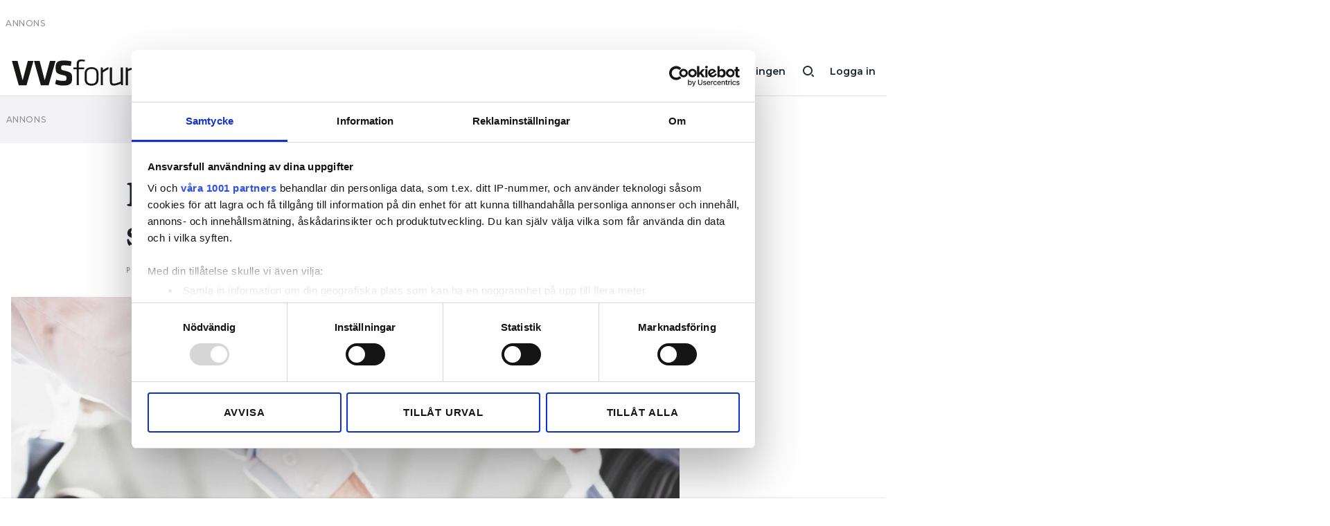

--- FILE ---
content_type: text/html; charset=UTF-8
request_url: https://www.vvsforum.se/2023/07/instalco-saljer-kylbolag-till-snabbvaxande-koncern/
body_size: 9713
content:
<!doctype html>
<html lang="sv-SE">
  <head>
  <meta charset="utf-8">
  <meta http-equiv="x-ua-compatible" content="ie=edge">
  <meta name="viewport" content="width=device-width, initial-scale=1, shrink-to-fit=no">
    <script data-cookieconsent="ignore">
      window.dataLayer = window.dataLayer || [];
      function gtag() {
          dataLayer.push(arguments);
      }
      gtag("consent", "default", {
          ad_personalization: "denied",
          ad_storage: "denied",
          ad_user_data: "denied",
          analytics_storage: "denied",
          functionality_storage: "denied",
          personalization_storage: "denied",
          security_storage: "granted",
          wait_for_update: 500,
      });
      gtag("set", "ads_data_redaction", true);
      gtag("set", "url_passthrough", false);
  </script>
  <script id="Cookiebot" src="https://consent.cookiebot.com/uc.js" data-cbid="fd4105db-f664-4029-b28d-68803debc1cb" data-framework="TCFv2.2" data-blockingmode="auto" type="text/javascript"></script>
    
	<!-- Google Tag Manager -->
	<script>(function(w,d,s,l,i){w[l]=w[l]||[];w[l].push({'gtm.start':
	new Date().getTime(),event:'gtm.js'});var f=d.getElementsByTagName(s)[0],
	j=d.createElement(s),dl=l!='dataLayer'?'&l='+l:'';j.async=true;j.src=
	'//www.googletagmanager.com/gtm.js?id='+i+dl;f.parentNode.insertBefore(j,f);
	})(window,document,'script','dataLayer','GTM-NHBQSMT');</script>
	<!-- End Google Tag Manager -->

<title>Instalco säljer kylbolag till snabbväxande koncern &#x2d; VVS&#x2d;Forum</title>

<!-- The SEO Framework by Sybre Waaijer -->
<meta name="robots" content="noarchive,max-snippet:-1,max-image-preview:standard,max-video-preview:-1" />
<meta name="description" content="Vi &auml;r vana vid att Instalco k&ouml;per firmor &ndash; men nu s&auml;ljer de ett bolag. &rdquo;En mer naturlig &auml;gare i detta l&auml;ge.&rdquo;&#8230;" />
<meta property="og:image" content="https://www.elinstallatoren.se/app/uploads/sites/2/2023/07/GettyImages-102284150-scaled.jpg" />
<meta property="og:image:width" content="2560" />
<meta property="og:image:height" content="1707" />
<meta property="og:locale" content="sv_SE" />
<meta property="og:type" content="article" />
<meta property="og:title" content="Instalco säljer kylbolag till snabbväxande koncern" />
<meta property="og:description" content="Vi är vana vid att Instalco köper firmor – men nu säljer de ett bolag. ”En mer naturlig ägare i detta läge.”" />
<meta property="og:url" content="https://www.vvsforum.se/2023/07/instalco-saljer-kylbolag-till-snabbvaxande-koncern/" />
<meta property="og:site_name" content="VVS-Forum" />
<meta property="og:updated_time" content="2023-07-03T12:41+00:00" />
<meta property="article:published_time" content="2023-07-03T12:19+00:00" />
<meta property="article:modified_time" content="2023-07-03T12:41+00:00" />
<meta name="twitter:card" content="summary_large_image" />
<meta name="twitter:title" content="Instalco säljer kylbolag till snabbväxande koncern" />
<meta name="twitter:description" content="Vi är vana vid att Instalco köper firmor – men nu säljer de ett bolag. ”En mer naturlig ägare i detta läge.”" />
<meta name="twitter:image" content="https://www.elinstallatoren.se/app/uploads/sites/2/2023/07/GettyImages-102284150-scaled.jpg" />
<meta name="twitter:image:width" content="2560" />
<meta name="twitter:image:height" content="1707" />
<link rel="canonical" href="https://www.vvsforum.se/2023/07/instalco-saljer-kylbolag-till-snabbvaxande-koncern/" />
<script type="application/ld+json">{"@context":"https://schema.org","@type":"BreadcrumbList","itemListElement":[{"@type":"ListItem","position":1,"item":{"@id":"https://www.vvsforum.se/","name":"VVS-Forum"}},{"@type":"ListItem","position":2,"item":{"@id":"https://www.vvsforum.se/kategori/naringsliv/","name":"N\u00e4ringsliv"}},{"@type":"ListItem","position":3,"item":{"@id":"https://www.vvsforum.se/2023/07/instalco-saljer-kylbolag-till-snabbvaxande-koncern/","name":"Instalco s\u00e4ljer kylbolag till snabbv\u00e4xande koncern"}}]}</script>
<!-- / The SEO Framework by Sybre Waaijer | 5.00ms meta | 0.53ms boot -->

<!-- Google News implementation -->
<script type="application/ld+json">{
	"@context": "https://schema.org",
	"@type": "NewsArticle",
	"headline": "Instalco säljer kylbolag till snabbväxande koncern",
	"image": ["https://www.elinstallatoren.se/app/uploads/sites/2/2023/07/GettyImages-102284150-scaled.jpg"],
	"datePublished": "2023-07-03T14:19:44+00:00",
	"dateModified": "2023-07-03T14:41:26+00:00"
}</script>
<!-- / Google News implementation -->

<link rel='dns-prefetch' href='//www.elinstallatoren.se' />
<link rel='dns-prefetch' href='//fonts.googleapis.com' />
<link rel='dns-prefetch' href='//use.typekit.net' />
<link rel='stylesheet' id='wp-block-library-css' href='https://www.vvsforum.se/wp/wp-includes/css/dist/block-library/style.min.css?ver=6.1.1' type='text/css' media='all' />
<link rel='stylesheet' id='classic-theme-styles-css' href='https://www.vvsforum.se/wp/wp-includes/css/classic-themes.min.css?ver=1' type='text/css' media='all' />
<style id='global-styles-inline-css' type='text/css'>
body{--wp--preset--color--black: #000000;--wp--preset--color--cyan-bluish-gray: #abb8c3;--wp--preset--color--white: #ffffff;--wp--preset--color--pale-pink: #f78da7;--wp--preset--color--vivid-red: #cf2e2e;--wp--preset--color--luminous-vivid-orange: #ff6900;--wp--preset--color--luminous-vivid-amber: #fcb900;--wp--preset--color--light-green-cyan: #7bdcb5;--wp--preset--color--vivid-green-cyan: #00d084;--wp--preset--color--pale-cyan-blue: #8ed1fc;--wp--preset--color--vivid-cyan-blue: #0693e3;--wp--preset--color--vivid-purple: #9b51e0;--wp--preset--gradient--vivid-cyan-blue-to-vivid-purple: linear-gradient(135deg,rgba(6,147,227,1) 0%,rgb(155,81,224) 100%);--wp--preset--gradient--light-green-cyan-to-vivid-green-cyan: linear-gradient(135deg,rgb(122,220,180) 0%,rgb(0,208,130) 100%);--wp--preset--gradient--luminous-vivid-amber-to-luminous-vivid-orange: linear-gradient(135deg,rgba(252,185,0,1) 0%,rgba(255,105,0,1) 100%);--wp--preset--gradient--luminous-vivid-orange-to-vivid-red: linear-gradient(135deg,rgba(255,105,0,1) 0%,rgb(207,46,46) 100%);--wp--preset--gradient--very-light-gray-to-cyan-bluish-gray: linear-gradient(135deg,rgb(238,238,238) 0%,rgb(169,184,195) 100%);--wp--preset--gradient--cool-to-warm-spectrum: linear-gradient(135deg,rgb(74,234,220) 0%,rgb(151,120,209) 20%,rgb(207,42,186) 40%,rgb(238,44,130) 60%,rgb(251,105,98) 80%,rgb(254,248,76) 100%);--wp--preset--gradient--blush-light-purple: linear-gradient(135deg,rgb(255,206,236) 0%,rgb(152,150,240) 100%);--wp--preset--gradient--blush-bordeaux: linear-gradient(135deg,rgb(254,205,165) 0%,rgb(254,45,45) 50%,rgb(107,0,62) 100%);--wp--preset--gradient--luminous-dusk: linear-gradient(135deg,rgb(255,203,112) 0%,rgb(199,81,192) 50%,rgb(65,88,208) 100%);--wp--preset--gradient--pale-ocean: linear-gradient(135deg,rgb(255,245,203) 0%,rgb(182,227,212) 50%,rgb(51,167,181) 100%);--wp--preset--gradient--electric-grass: linear-gradient(135deg,rgb(202,248,128) 0%,rgb(113,206,126) 100%);--wp--preset--gradient--midnight: linear-gradient(135deg,rgb(2,3,129) 0%,rgb(40,116,252) 100%);--wp--preset--duotone--dark-grayscale: url('#wp-duotone-dark-grayscale');--wp--preset--duotone--grayscale: url('#wp-duotone-grayscale');--wp--preset--duotone--purple-yellow: url('#wp-duotone-purple-yellow');--wp--preset--duotone--blue-red: url('#wp-duotone-blue-red');--wp--preset--duotone--midnight: url('#wp-duotone-midnight');--wp--preset--duotone--magenta-yellow: url('#wp-duotone-magenta-yellow');--wp--preset--duotone--purple-green: url('#wp-duotone-purple-green');--wp--preset--duotone--blue-orange: url('#wp-duotone-blue-orange');--wp--preset--font-size--small: 13px;--wp--preset--font-size--medium: 24px;--wp--preset--font-size--large: 32px;--wp--preset--font-size--x-large: 42px;--wp--preset--spacing--20: 0.44rem;--wp--preset--spacing--30: 0.67rem;--wp--preset--spacing--40: 1rem;--wp--preset--spacing--50: 1.5rem;--wp--preset--spacing--60: 2.25rem;--wp--preset--spacing--70: 3.38rem;--wp--preset--spacing--80: 5.06rem;}:where(.is-layout-flex){gap: 0.5em;}body .is-layout-flow > .alignleft{float: left;margin-inline-start: 0;margin-inline-end: 2em;}body .is-layout-flow > .alignright{float: right;margin-inline-start: 2em;margin-inline-end: 0;}body .is-layout-flow > .aligncenter{margin-left: auto !important;margin-right: auto !important;}body .is-layout-constrained > .alignleft{float: left;margin-inline-start: 0;margin-inline-end: 2em;}body .is-layout-constrained > .alignright{float: right;margin-inline-start: 2em;margin-inline-end: 0;}body .is-layout-constrained > .aligncenter{margin-left: auto !important;margin-right: auto !important;}body .is-layout-constrained > :where(:not(.alignleft):not(.alignright):not(.alignfull)){max-width: var(--wp--style--global--content-size);margin-left: auto !important;margin-right: auto !important;}body .is-layout-constrained > .alignwide{max-width: var(--wp--style--global--wide-size);}body .is-layout-flex{display: flex;}body .is-layout-flex{flex-wrap: wrap;align-items: center;}body .is-layout-flex > *{margin: 0;}:where(.wp-block-columns.is-layout-flex){gap: 2em;}.has-black-color{color: var(--wp--preset--color--black) !important;}.has-cyan-bluish-gray-color{color: var(--wp--preset--color--cyan-bluish-gray) !important;}.has-white-color{color: var(--wp--preset--color--white) !important;}.has-pale-pink-color{color: var(--wp--preset--color--pale-pink) !important;}.has-vivid-red-color{color: var(--wp--preset--color--vivid-red) !important;}.has-luminous-vivid-orange-color{color: var(--wp--preset--color--luminous-vivid-orange) !important;}.has-luminous-vivid-amber-color{color: var(--wp--preset--color--luminous-vivid-amber) !important;}.has-light-green-cyan-color{color: var(--wp--preset--color--light-green-cyan) !important;}.has-vivid-green-cyan-color{color: var(--wp--preset--color--vivid-green-cyan) !important;}.has-pale-cyan-blue-color{color: var(--wp--preset--color--pale-cyan-blue) !important;}.has-vivid-cyan-blue-color{color: var(--wp--preset--color--vivid-cyan-blue) !important;}.has-vivid-purple-color{color: var(--wp--preset--color--vivid-purple) !important;}.has-black-background-color{background-color: var(--wp--preset--color--black) !important;}.has-cyan-bluish-gray-background-color{background-color: var(--wp--preset--color--cyan-bluish-gray) !important;}.has-white-background-color{background-color: var(--wp--preset--color--white) !important;}.has-pale-pink-background-color{background-color: var(--wp--preset--color--pale-pink) !important;}.has-vivid-red-background-color{background-color: var(--wp--preset--color--vivid-red) !important;}.has-luminous-vivid-orange-background-color{background-color: var(--wp--preset--color--luminous-vivid-orange) !important;}.has-luminous-vivid-amber-background-color{background-color: var(--wp--preset--color--luminous-vivid-amber) !important;}.has-light-green-cyan-background-color{background-color: var(--wp--preset--color--light-green-cyan) !important;}.has-vivid-green-cyan-background-color{background-color: var(--wp--preset--color--vivid-green-cyan) !important;}.has-pale-cyan-blue-background-color{background-color: var(--wp--preset--color--pale-cyan-blue) !important;}.has-vivid-cyan-blue-background-color{background-color: var(--wp--preset--color--vivid-cyan-blue) !important;}.has-vivid-purple-background-color{background-color: var(--wp--preset--color--vivid-purple) !important;}.has-black-border-color{border-color: var(--wp--preset--color--black) !important;}.has-cyan-bluish-gray-border-color{border-color: var(--wp--preset--color--cyan-bluish-gray) !important;}.has-white-border-color{border-color: var(--wp--preset--color--white) !important;}.has-pale-pink-border-color{border-color: var(--wp--preset--color--pale-pink) !important;}.has-vivid-red-border-color{border-color: var(--wp--preset--color--vivid-red) !important;}.has-luminous-vivid-orange-border-color{border-color: var(--wp--preset--color--luminous-vivid-orange) !important;}.has-luminous-vivid-amber-border-color{border-color: var(--wp--preset--color--luminous-vivid-amber) !important;}.has-light-green-cyan-border-color{border-color: var(--wp--preset--color--light-green-cyan) !important;}.has-vivid-green-cyan-border-color{border-color: var(--wp--preset--color--vivid-green-cyan) !important;}.has-pale-cyan-blue-border-color{border-color: var(--wp--preset--color--pale-cyan-blue) !important;}.has-vivid-cyan-blue-border-color{border-color: var(--wp--preset--color--vivid-cyan-blue) !important;}.has-vivid-purple-border-color{border-color: var(--wp--preset--color--vivid-purple) !important;}.has-vivid-cyan-blue-to-vivid-purple-gradient-background{background: var(--wp--preset--gradient--vivid-cyan-blue-to-vivid-purple) !important;}.has-light-green-cyan-to-vivid-green-cyan-gradient-background{background: var(--wp--preset--gradient--light-green-cyan-to-vivid-green-cyan) !important;}.has-luminous-vivid-amber-to-luminous-vivid-orange-gradient-background{background: var(--wp--preset--gradient--luminous-vivid-amber-to-luminous-vivid-orange) !important;}.has-luminous-vivid-orange-to-vivid-red-gradient-background{background: var(--wp--preset--gradient--luminous-vivid-orange-to-vivid-red) !important;}.has-very-light-gray-to-cyan-bluish-gray-gradient-background{background: var(--wp--preset--gradient--very-light-gray-to-cyan-bluish-gray) !important;}.has-cool-to-warm-spectrum-gradient-background{background: var(--wp--preset--gradient--cool-to-warm-spectrum) !important;}.has-blush-light-purple-gradient-background{background: var(--wp--preset--gradient--blush-light-purple) !important;}.has-blush-bordeaux-gradient-background{background: var(--wp--preset--gradient--blush-bordeaux) !important;}.has-luminous-dusk-gradient-background{background: var(--wp--preset--gradient--luminous-dusk) !important;}.has-pale-ocean-gradient-background{background: var(--wp--preset--gradient--pale-ocean) !important;}.has-electric-grass-gradient-background{background: var(--wp--preset--gradient--electric-grass) !important;}.has-midnight-gradient-background{background: var(--wp--preset--gradient--midnight) !important;}.has-small-font-size{font-size: var(--wp--preset--font-size--small) !important;}.has-medium-font-size{font-size: var(--wp--preset--font-size--medium) !important;}.has-large-font-size{font-size: var(--wp--preset--font-size--large) !important;}.has-x-large-font-size{font-size: var(--wp--preset--font-size--x-large) !important;}
.wp-block-navigation a:where(:not(.wp-element-button)){color: inherit;}
:where(.wp-block-columns.is-layout-flex){gap: 2em;}
.wp-block-pullquote{font-size: 1.5em;line-height: 1.6;}
</style>
<link rel='stylesheet' id='sage/main.css-css' href='https://www.elinstallatoren.se/app/themes/installatorsforetagen/dist/styles/main.css' type='text/css' media='all' />
<link rel='stylesheet' id='KansasNew-css' href='https://www.elinstallatoren.se/app/themes/installatorsforetagen/dist/styles/heading-font-kansasnew.css' type='text/css' media='all' />
<link rel='stylesheet' id='Montserrat-css' href='https://fonts.googleapis.com/css2?family=Montserrat:wght@400;500;600;800&#038;display=swap' type='text/css' media='all' />
<link rel='stylesheet' id='Typekit-css' href='https://use.typekit.net/ryg3dew.css' type='text/css' media='all' />
<link rel="https://api.w.org/" href="https://www.vvsforum.se/wp-json/" /><link rel="alternate" type="application/json" href="https://www.vvsforum.se/wp-json/wp/v2/posts/33894" /><link rel="EditURI" type="application/rsd+xml" title="RSD" href="https://www.vvsforum.se/wp/xmlrpc.php?rsd" />
<link rel="wlwmanifest" type="application/wlwmanifest+xml" href="https://www.vvsforum.se/wp/wp-includes/wlwmanifest.xml" />
<link rel="alternate" type="application/json+oembed" href="https://www.vvsforum.se/wp-json/oembed/1.0/embed?url=https%3A%2F%2Fwww.vvsforum.se%2F2023%2F07%2Finstalco-saljer-kylbolag-till-snabbvaxande-koncern%2F" />
<link rel="alternate" type="text/xml+oembed" href="https://www.vvsforum.se/wp-json/oembed/1.0/embed?url=https%3A%2F%2Fwww.vvsforum.se%2F2023%2F07%2Finstalco-saljer-kylbolag-till-snabbvaxande-koncern%2F&#038;format=xml" />

    <style>
      .mediaconnect-protected-content {overflow:hidden;max-height:300px;}
      .mediaconnect-protected-content--show {max-height: none;}
    </style>
	<script async src="https://securepubads.g.doubleclick.net/tag/js/gpt.js" data-cookieconsent="ignore"></script>
	<script data-cookieconsent="ignore">
        function hasAdConsent() {
          if (!window.CookieConsent) {
            return false;
          }
          return window.CookieConsent.consent && window.CookieConsent.consent.marketing;
        }

		window.googletag = window.googletag || {cmd: []};
		googletag.cmd.push(function() {

			googletag.pubads().collapseEmptyDivs();

			var gam_content_special = googletag.defineSlot('/22102367/premium', [[320, 100], [320, 240], [320, 320], [320, 360], [980, 120], [980, 240], [980, 360], [980, 540]], 'div-gpt-ad-content-0').addService(googletag.pubads());
			gam_content_special.defineSizeMapping(googletag.sizeMapping().addSize([0, 0], [[320, 100], [320, 240], [320, 320], [320, 360]]).addSize([980, 0], [[980, 120], [980, 240], [980, 360], [980, 540]]).build());

            googletag.pubads().setRequestNonPersonalizedAds(hasAdConsent() ? 0 : 1);
			googletag.enableServices();

			googletag.pubads().addEventListener('slotRenderEnded', function(event) {
				if (event.isEmpty) {
					const id = event.slot.getSlotElementId();
					if (id.includes('gpt_unit_')) {
						document.getElementById(id).parentElement.remove();
					}
				}
			});
		});
	</script>

<style type="text/css">.recentcomments a{display:inline !important;padding:0 !important;margin:0 !important;}</style><link rel="icon" href="https://www.elinstallatoren.se/app/uploads/sites/2/2021/03/cropped-group-32x32.png" sizes="32x32" />
<link rel="icon" href="https://www.elinstallatoren.se/app/uploads/sites/2/2021/03/cropped-group-192x192.png" sizes="192x192" />
<link rel="apple-touch-icon" href="https://www.elinstallatoren.se/app/uploads/sites/2/2021/03/cropped-group-180x180.png" />
<meta name="msapplication-TileImage" content="https://www.elinstallatoren.se/app/uploads/sites/2/2021/03/cropped-group-270x270.png" />
</head>
  <body class="post-template-default single single-post postid-33894 single-format-standard not-home instalco-saljer-kylbolag-till-snabbvaxande-koncern vvs app-data index-data singular-data single-data single-post-data single-post-instalco-saljer-kylbolag-till-snabbvaxande-koncern-data">
    
	<!-- Google Tag Manager -->
	<noscript><iframe src="//www.googletagmanager.com/ns.html?id=GTM-NHBQSMT" height="0" width="0" style="display:none;visibility:hidden"></iframe></noscript>
	<!-- End Google Tag Manager -->

<svg xmlns="http://www.w3.org/2000/svg" viewBox="0 0 0 0" width="0" height="0" focusable="false" role="none" style="visibility: hidden; position: absolute; left: -9999px; overflow: hidden;" ><defs><filter id="wp-duotone-dark-grayscale"><feColorMatrix color-interpolation-filters="sRGB" type="matrix" values=" .299 .587 .114 0 0 .299 .587 .114 0 0 .299 .587 .114 0 0 .299 .587 .114 0 0 " /><feComponentTransfer color-interpolation-filters="sRGB" ><feFuncR type="table" tableValues="0 0.49803921568627" /><feFuncG type="table" tableValues="0 0.49803921568627" /><feFuncB type="table" tableValues="0 0.49803921568627" /><feFuncA type="table" tableValues="1 1" /></feComponentTransfer><feComposite in2="SourceGraphic" operator="in" /></filter></defs></svg><svg xmlns="http://www.w3.org/2000/svg" viewBox="0 0 0 0" width="0" height="0" focusable="false" role="none" style="visibility: hidden; position: absolute; left: -9999px; overflow: hidden;" ><defs><filter id="wp-duotone-grayscale"><feColorMatrix color-interpolation-filters="sRGB" type="matrix" values=" .299 .587 .114 0 0 .299 .587 .114 0 0 .299 .587 .114 0 0 .299 .587 .114 0 0 " /><feComponentTransfer color-interpolation-filters="sRGB" ><feFuncR type="table" tableValues="0 1" /><feFuncG type="table" tableValues="0 1" /><feFuncB type="table" tableValues="0 1" /><feFuncA type="table" tableValues="1 1" /></feComponentTransfer><feComposite in2="SourceGraphic" operator="in" /></filter></defs></svg><svg xmlns="http://www.w3.org/2000/svg" viewBox="0 0 0 0" width="0" height="0" focusable="false" role="none" style="visibility: hidden; position: absolute; left: -9999px; overflow: hidden;" ><defs><filter id="wp-duotone-purple-yellow"><feColorMatrix color-interpolation-filters="sRGB" type="matrix" values=" .299 .587 .114 0 0 .299 .587 .114 0 0 .299 .587 .114 0 0 .299 .587 .114 0 0 " /><feComponentTransfer color-interpolation-filters="sRGB" ><feFuncR type="table" tableValues="0.54901960784314 0.98823529411765" /><feFuncG type="table" tableValues="0 1" /><feFuncB type="table" tableValues="0.71764705882353 0.25490196078431" /><feFuncA type="table" tableValues="1 1" /></feComponentTransfer><feComposite in2="SourceGraphic" operator="in" /></filter></defs></svg><svg xmlns="http://www.w3.org/2000/svg" viewBox="0 0 0 0" width="0" height="0" focusable="false" role="none" style="visibility: hidden; position: absolute; left: -9999px; overflow: hidden;" ><defs><filter id="wp-duotone-blue-red"><feColorMatrix color-interpolation-filters="sRGB" type="matrix" values=" .299 .587 .114 0 0 .299 .587 .114 0 0 .299 .587 .114 0 0 .299 .587 .114 0 0 " /><feComponentTransfer color-interpolation-filters="sRGB" ><feFuncR type="table" tableValues="0 1" /><feFuncG type="table" tableValues="0 0.27843137254902" /><feFuncB type="table" tableValues="0.5921568627451 0.27843137254902" /><feFuncA type="table" tableValues="1 1" /></feComponentTransfer><feComposite in2="SourceGraphic" operator="in" /></filter></defs></svg><svg xmlns="http://www.w3.org/2000/svg" viewBox="0 0 0 0" width="0" height="0" focusable="false" role="none" style="visibility: hidden; position: absolute; left: -9999px; overflow: hidden;" ><defs><filter id="wp-duotone-midnight"><feColorMatrix color-interpolation-filters="sRGB" type="matrix" values=" .299 .587 .114 0 0 .299 .587 .114 0 0 .299 .587 .114 0 0 .299 .587 .114 0 0 " /><feComponentTransfer color-interpolation-filters="sRGB" ><feFuncR type="table" tableValues="0 0" /><feFuncG type="table" tableValues="0 0.64705882352941" /><feFuncB type="table" tableValues="0 1" /><feFuncA type="table" tableValues="1 1" /></feComponentTransfer><feComposite in2="SourceGraphic" operator="in" /></filter></defs></svg><svg xmlns="http://www.w3.org/2000/svg" viewBox="0 0 0 0" width="0" height="0" focusable="false" role="none" style="visibility: hidden; position: absolute; left: -9999px; overflow: hidden;" ><defs><filter id="wp-duotone-magenta-yellow"><feColorMatrix color-interpolation-filters="sRGB" type="matrix" values=" .299 .587 .114 0 0 .299 .587 .114 0 0 .299 .587 .114 0 0 .299 .587 .114 0 0 " /><feComponentTransfer color-interpolation-filters="sRGB" ><feFuncR type="table" tableValues="0.78039215686275 1" /><feFuncG type="table" tableValues="0 0.94901960784314" /><feFuncB type="table" tableValues="0.35294117647059 0.47058823529412" /><feFuncA type="table" tableValues="1 1" /></feComponentTransfer><feComposite in2="SourceGraphic" operator="in" /></filter></defs></svg><svg xmlns="http://www.w3.org/2000/svg" viewBox="0 0 0 0" width="0" height="0" focusable="false" role="none" style="visibility: hidden; position: absolute; left: -9999px; overflow: hidden;" ><defs><filter id="wp-duotone-purple-green"><feColorMatrix color-interpolation-filters="sRGB" type="matrix" values=" .299 .587 .114 0 0 .299 .587 .114 0 0 .299 .587 .114 0 0 .299 .587 .114 0 0 " /><feComponentTransfer color-interpolation-filters="sRGB" ><feFuncR type="table" tableValues="0.65098039215686 0.40392156862745" /><feFuncG type="table" tableValues="0 1" /><feFuncB type="table" tableValues="0.44705882352941 0.4" /><feFuncA type="table" tableValues="1 1" /></feComponentTransfer><feComposite in2="SourceGraphic" operator="in" /></filter></defs></svg><svg xmlns="http://www.w3.org/2000/svg" viewBox="0 0 0 0" width="0" height="0" focusable="false" role="none" style="visibility: hidden; position: absolute; left: -9999px; overflow: hidden;" ><defs><filter id="wp-duotone-blue-orange"><feColorMatrix color-interpolation-filters="sRGB" type="matrix" values=" .299 .587 .114 0 0 .299 .587 .114 0 0 .299 .587 .114 0 0 .299 .587 .114 0 0 " /><feComponentTransfer color-interpolation-filters="sRGB" ><feFuncR type="table" tableValues="0.098039215686275 1" /><feFuncG type="table" tableValues="0 0.66274509803922" /><feFuncB type="table" tableValues="0.84705882352941 0.41960784313725" /><feFuncA type="table" tableValues="1 1" /></feComponentTransfer><feComposite in2="SourceGraphic" operator="in" /></filter></defs></svg>        <div class="Ad is-takeover" data-slot="/22102367/Takeover">
</div>

<header class="Header">

	<div class="container">

		<a class="main-menu-button d-lg-none" href="#"></a>

		<a class="logo" href="https://www.vvsforum.se/">
						<img src="https://www.elinstallatoren.se/app/themes/installatorsforetagen/dist/images/logo-vvsforum.svg">
					</a>

		<a class="user-button" href="https://www.vvsforum.se/auth/logga-in">Logga in</a>
  
		<a class="search-button d-none d-lg-inline-block" href="/?s="></a>

					<nav class="d-none d-lg-inline-block">
			<ul id="menu-huvudmeny" class="menu"><li id="menu-item-12393" class="menu-item menu-item-type-custom menu-item-object-custom menu-item-12393"><a href="https://www.vvsforum.se/prenumerationsalternativ/#mediaconnect:de949010-62dc-45dc-a72d-849013f035f1:vvd_90">Prenumerera</a></li>
<li id="menu-item-62467" class="menu-item menu-item-type-custom menu-item-object-custom menu-item-62467"><a href="https://order.flowy.se/installatorsforetagen/selfservice">Hantera prenumeration</a></li>
<li id="menu-item-11072" class="menu-item menu-item-type-custom menu-item-object-custom menu-item-11072"><a href="/lediga-jobb/">Lediga jobb</a></li>
<li id="menu-item-11293" class="menu-item menu-item-type-custom menu-item-object-custom menu-item-11293"><a target="_blank" rel="noopener" href="https://vvsforum.ocast.com/">Annonsera</a></li>
<li id="menu-item-11320" class="menu-item menu-item-type-custom menu-item-object-custom menu-item-11320"><a target="_blank" rel="noopener" href="https://app.vvsforum.se/">Läs E-tidningen</a></li>
</ul>
			</nav>
		
		
	</div>
	<div id="Registration_Header" class="Registration_Header" style="display: none;">
	<div class="Registration_Header__Inner">
		<h3>NÄSTAN KLAR!</h3>
		<div class="Registration_Header__Inner__List">
	        			<div>Prenumerationen är betald</div>
						<div>E-post för ditt inlogg är sparat</div>
						<div>Bestäm lösenord</div>
					</div>
		<div class="Registration_Header__Inner__Cta">
			<button class="Registration_Header__Later is-solid is-solid-white">Senare</button>
			<button class="Registration_Header__Register is-solid is-colored">Bestäm lösenord nu</button>
		</div>
	</div>
</div>
</header>

<div class="Main-menu">

	<div class="container">

		<div class="inner">

						<nav>
				<ul id="menu-huvudmeny-1" class="menu"><li class="menu-item menu-item-type-custom menu-item-object-custom menu-item-12393"><a href="https://www.vvsforum.se/prenumerationsalternativ/#mediaconnect:de949010-62dc-45dc-a72d-849013f035f1:vvd_90">Prenumerera</a></li>
<li class="menu-item menu-item-type-custom menu-item-object-custom menu-item-62467"><a href="https://order.flowy.se/installatorsforetagen/selfservice">Hantera prenumeration</a></li>
<li class="menu-item menu-item-type-custom menu-item-object-custom menu-item-11072"><a href="/lediga-jobb/">Lediga jobb</a></li>
<li class="menu-item menu-item-type-custom menu-item-object-custom menu-item-11293"><a target="_blank" rel="noopener" href="https://vvsforum.ocast.com/">Annonsera</a></li>
<li class="menu-item menu-item-type-custom menu-item-object-custom menu-item-11320"><a target="_blank" rel="noopener" href="https://app.vvsforum.se/">Läs E-tidningen</a></li>
</ul>
			</nav>
			
			
						<nav>
				<ul id="menu-sekundar-meny" class="menu"><li id="menu-item-11091" class="menu-item menu-item-type-post_type menu-item-object-page menu-item-11091"><a href="https://www.vvsforum.se/om-tidningen/">Om tidningen</a></li>
<li id="menu-item-11092" class="menu-item menu-item-type-post_type menu-item-object-page menu-item-11092"><a href="https://www.vvsforum.se/kontakt/">Kontakt</a></li>
<li id="menu-item-13475" class="menu-item menu-item-type-post_type menu-item-object-page menu-item-privacy-policy menu-item-13475"><a href="https://www.vvsforum.se/information-om-gdpr/">Information om GDPR</a></li>
</ul>
			</nav>
			
			<form role="search" method="get" class="search-form" action="https://www.vvsforum.se/">
				<label>
					<span class="screen-reader-text">Sök efter:</span>
					<input type="search" class="search-field" placeholder="Sök &hellip;" value="" name="s" />
				</label>
				<input type="submit" class="search-submit" value="Sök" />
			</form>

		</div>

	</div>

</div>

    <div class="Wrap container" role="document">
      <div>
        <div class="Ad is-loaded is-grey is-fall-out" id='div-gpt-ad-content-0'>
          <script>
            window.googletag = window.googletag || { cmd: [] };
            window.googletag.cmd.push(function() {
              window.googletag.pubads().addEventListener('slotRenderEnded', function(event) { if(event.isEmpty && event.slot.getSlotElementId() === 'div-gpt-ad-content-0') { document.getElementById('div-gpt-ad-content-0').remove(); } });
              window.googletag.display('div-gpt-ad-content-0');
            });
          </script>
        </div>

        <main class="main">
                 <div class="Page-content" data-id="33894" data-update-post-stats="33894">

	<article  data-author="Klas Sörbo" data-published-at="2023-07-03" data-modified-at="2023-07-03" class="post-33894 post type-post status-publish format-standard has-post-thumbnail hentry category-naringsliv tag-forvarv-expansion tag-kyla">

		<div class="row">

			<div class="col-12 col-lg-8 offset-lg-2">

				<header>
					<h1>Instalco säljer kylbolag till snabbväxande koncern</h1>

					<div class="meta">
						Publicerad  
						<div class="published_at">3 jul 2023, 14:19</div>
											</div>

				</header>

			</div>

			<div class="col-md-12">

									<figure class="featured-image Fade-in">
												<img src="[data-uri]" data-lazyload-src="https://www.elinstallatoren.se/app/uploads/sites/2/2023/07/GettyImages-102284150-970x647.jpg" alt="" style="height: 0px;">
						
												<figcaption>Foto: Getty Images</figcaption>
											</figure>
				
			</div>

			<div class="col-12 col-lg-8 offset-lg-2">

				
<p class="is-style-preamble">Vi är vana vid att Instalco köper firmor – men nu säljer de ett bolag. ”En mer naturlig ägare i detta läge.”</p><div class="author"><p>Text</p><p class="byline"><a href="mailto:klas.sorbo@vvsforum.se">Klas Sörbo</a></p></div><div class="Ad is-grey is-fall-out" data-slot="/22102367/premium"></div>



<p><strong>Instalco säljer Tim Kyla</strong> AB (Timab) i Stockholm till Nordic Climate Group. Timab har 38 medarbetare och omsätter cirka 89 miljoner kronor.</p>


<p>
	<a href="https://www.vvsforum.se/2023/06/kylbossen-det-kommer-att-handa-mycket-det-narmaste-aret/" class="also-read-article align" data-block_84026cc7bf6e65ce33a731e0fa13720c>
				Läs också:<br>
				<span class="title">Kylbossen: ”Det kommer att hända mycket det närmaste året”</span>
	</a>
</p>


<p>
	<a href="https://www.vvsforum.se/2019/07/kopte-loss-bolaget-fran-instalco-och-vande-till-vinst/" class="also-read-article align" data-block_88653ff5aaa191e3ba443dcbd63a3606>
				Läs också:<br>
				<span class="title">Köpte loss bolaget från Instalco – och vände till vinst</span>
	</a>
</p>



<p>Timab är en totalentreprenör som fokuserar på livsmedelskyla och har ingått i Instalco sedan 2016.</p>



<p>Avyttringen görs för att renodla verksamheten i affärsområde Instalco Stockholm.</p>



<p>– Timab har länge varit en del av Instalco och bolaget har under sin tid i vår grupp presterat väl. Timab står nu inför en ny fas på en utmanande marknad och vi har i gemensamma diskussioner kommit fram till att Nordic Climate Group är en mer naturlig ägare i detta läge, säger Johan Larsson, divisionschef Instalco, i ett pressmeddelande.</p>


<p>
	<a href="https://www.vvsforum.se/2016/06/instalco-forvarvar-kylinstallatoren-timab/" class="also-read-article align" data-block_d4a4fb21db5174a7849cadd37a18301e>
				2016:<br>
				<span class="title">Instalco förvärvar kylinstallatören Timab</span>
	</a>
</p>



<p><strong>Affären väntas bli</strong> klar under juli.</p>

				
				<footer>
					<div class="share-links">
	<a href="http://www.facebook.com/share.php?u=https%3A%2F%2Fwww.vvsforum.se%2F2023%2F07%2Finstalco-saljer-kylbolag-till-snabbvaxande-koncern%2F" class="facebook" target="_blank"></a><a href="https://twitter.com/intent/tweet?text=Instalco+s%C3%A4ljer+kylbolag+till+snabbv%C3%A4xande+koncern+https%3A%2F%2Fwww.vvsforum.se%2F2023%2F07%2Finstalco-saljer-kylbolag-till-snabbvaxande-koncern%2F" class="twitter" target="_blank"></a><a href="https://www.vvsforum.se/2023/07/instalco-saljer-kylbolag-till-snabbvaxande-koncern/" class="link"></a>
</div>					<div class="category-links">
			<a href="https://www.vvsforum.se/kategori/naringsliv/">Näringsliv</a>
	</div>
				</footer>

									<div class="Newsletter-signup">
		<h2>Nyhetsbrev</h2>
		<p>Prenumerera på vårt nyhetsbrev och få nyheter, tips och bevakningar rakt ner i inkorgen</p>

		<form class="User-form" action="https://app.rule.io/subscriber-form/subscriber" method="POST" target="_blank">
										
					<input type="hidden" value="83926" name="tags[]">
					<input type="hidden" name="token" value="1d7ab796-43abea5-2c4fbac-ae47836-eac292d-4d9">
										
					<input type="email" placeholder="E-post" name="rule_email" required="required">
					<input type="checkbox" name="email_field"  value="1" tabindex="-1" autocomplete="off" style="display: none;">
					<input type="hidden" name="language" value="sv">
					<input type="submit" value="Prenumerera">
				</form>
	</div>
				
			</div>

      <div class="col-12">

        <div class="Ad Ad--footer-panorama" data-slot="/22102367/standard"></div> 

      </div>

		</div>

	</article>

</div>
  
    		<div class="News">    

	<h2>Rekommenderade artiklar</h2>   

	<div class="slider has-10-promos ">

			<div class="inner">

									
					<a href="https://www.vvsforum.se/2023/08/vi-far-mer-muskler-till-vara-uppdrag/" class="Promo Lazy-load  has-image-above   ">

													<div class="img-content">
																<img src="[data-uri]" data-lazyload-src="https://www.elinstallatoren.se/app/uploads/sites/2/2023/08/Mats-Hint-Servicevan-375x250.jpg" alt="">
							</div>
						
						<div class="text-content">

																					<h3>”Vi får mer muskler till våra uppdrag”</h3>

							
						</div>

					</a>

									
					<a href="https://www.vvsforum.se/2023/05/eon-agda-coromatic-koper-stor-kylinstallator/" class="Promo Lazy-load  has-image-above   ">

													<div class="img-content">
																<img src="[data-uri]" data-lazyload-src="https://www.elinstallatoren.se/app/uploads/sites/2/2023/05/Tobias-Levin-isbjorn-375x250.jpg" alt="">
							</div>
						
						<div class="text-content">

																					<h3>Eon-ägda Coromatic köper stor kylinstallatör</h3>

							
						</div>

					</a>

									
					<a href="https://www.vvsforum.se/2023/05/varmepumpsinstallator-gar-in-i-miljardkoncern/" class="Promo Lazy-load  has-image-above   ">

													<div class="img-content">
																<img src="[data-uri]" data-lazyload-src="https://www.elinstallatoren.se/app/uploads/sites/2/2023/05/montage-1-375x250.jpg" alt="">
							</div>
						
						<div class="text-content">

																					<h3>Nordic Climate Group köper kyl- och värmepumpsföretag i Norrköping</h3>

							
						</div>

					</a>

									
					<a href="https://www.vvsforum.se/2022/05/snabbvaxaren-gor-forsta-renodlade-kyl-och-varmepumpskopet/" class="Promo Lazy-load  has-image-above   ">

													<div class="img-content">
																<img src="[data-uri]" data-lazyload-src="https://www.elinstallatoren.se/app/uploads/sites/2/2022/05/IMG_0185-375x250.jpeg" alt="">
							</div>
						
						<div class="text-content">

																					<h3>Snabbväxaren gör första renodlade kyl- och värmepumpsköpet</h3>

							
						</div>

					</a>

									
					<a href="https://www.vvsforum.se/2022/03/francks-vaxer-i-vastmanland/" class="Promo Lazy-load  has-image-above   ">

													<div class="img-content">
																<img src="[data-uri]" data-lazyload-src="https://www.elinstallatoren.se/app/uploads/sites/2/2022/03/IMG_7604-500x325-1-375x244.jpg" alt="">
							</div>
						
						<div class="text-content">

																					<h3>Francks växer i Västmanland</h3>

							
						</div>

					</a>

									
					<a href="https://www.vvsforum.se/2022/02/vestum-gor-forsta-kylkopet/" class="Promo Lazy-load  has-image-above   ">

													<div class="img-content">
																<img src="[data-uri]" data-lazyload-src="https://www.elinstallatoren.se/app/uploads/sites/2/2022/02/250892084_424576652369204_1997797926793546206_n-375x250.jpg" alt="">
							</div>
						
						<div class="text-content">

																					<h3>Vestum gör första kylköpet</h3>

							
						</div>

					</a>

									
					<a href="https://www.vvsforum.se/2021/11/francks-koper-hallandskt-familjeforetag/" class="Promo Lazy-load  has-image-above   ">

													<div class="img-content">
																<img src="[data-uri]" data-lazyload-src="https://www.elinstallatoren.se/app/uploads/sites/2/2021/11/Kyl-Varmepumpservice-kopia-375x250.jpg" alt="">
							</div>
						
						<div class="text-content">

																					<h3>Francks köper halländskt familjeföretag</h3>

							
						</div>

					</a>

									
					<a href="https://www.vvsforum.se/2021/05/har-ar-orterna-dar-den-nya-miljardkoncernen-startar/" class="Promo Lazy-load  has-image-above   ">

													<div class="img-content">
																<img src="[data-uri]" data-lazyload-src="https://www.elinstallatoren.se/app/uploads/sites/2/2021/05/kyl-varmepump-tekniker-GettyImages-1308375294-375x250.jpg" alt="Foto: Getty Images">
							</div>
						
						<div class="text-content">

																					<h3>Här är orterna där den nya miljardkoncernen startar</h3>

							
						</div>

					</a>

									
					<a href="https://www.vvsforum.se/2020/11/sandbackens-koper-superforetag-i-norrkoping/" class="Promo Lazy-load  has-image-above   ">

													<div class="img-content">
																<img src="[data-uri]" data-lazyload-src="https://www.elinstallatoren.se/app/uploads/sites/2/imported/sandbackens-trisec-375x205.png" alt="">
							</div>
						
						<div class="text-content">

																					<h3>Sandbäckens köper “superföretag” i Norrköping</h3>

							
						</div>

					</a>

									
					<a href="https://www.vvsforum.se/2020/11/francks-kylindustri-tar-over-tesabmedlem/" class="Promo Lazy-load  has-image-above   ">

													<div class="img-content">
																<img src="[data-uri]" data-lazyload-src="https://www.elinstallatoren.se/app/uploads/sites/2/imported/tjanster-960-960x450-375x211.jpg" alt="">
							</div>
						
						<div class="text-content">

																					<h3>Francks tar över Tesabmedlem</h3>

							
						</div>

					</a>

				
			</div>

			<div class="go-left">
			</div>

			<div class="go-right">
			</div>

		</div>


</div>

		<div class="Page-content-loader" data-id="34812">
    </div>
          <div class="Page-content-loader" data-id="32306">
    </div>
          <div class="Page-content-loader" data-id="32177">
    </div>
          <div class="Page-content-loader" data-id="22215">
    </div>
          <div class="Page-content-loader" data-id="20709">
    </div>
          <div class="Page-content-loader" data-id="20275">
    </div>
          <div class="Page-content-loader" data-id="18184">
    </div>
          <div class="Page-content-loader" data-id="14107">
    </div>
          <div class="Page-content-loader" data-id="10928">
    </div>
          <div class="Page-content-loader" data-id="10905">
    </div>
  
  	
			<div class="Fixed-heading">

	<div class="slider">

		<div class="inner">

			<a href="/2023/07/instalco-saljer-kylbolag-till-snabbvaxande-koncern/" class="is-active" data-id="33894">Instalco säljer kylbolag till snabbväxande koncern</a>

							 					<a href="/2023/08/vi-far-mer-muskler-till-vara-uppdrag/" data-id="34812">”Vi får mer muskler till våra uppdrag”</a>
				 					<a href="/2023/05/eon-agda-coromatic-koper-stor-kylinstallator/" data-id="32306">Eon-ägda Coromatic köper stor kylinstallatör</a>
				 					<a href="/2023/05/varmepumpsinstallator-gar-in-i-miljardkoncern/" data-id="32177">Nordic Climate Group köper kyl- och värmepumpsföretag i Norrköping</a>
				 					<a href="/2022/05/snabbvaxaren-gor-forsta-renodlade-kyl-och-varmepumpskopet/" data-id="22215">Snabbväxaren gör första renodlade kyl- och värmepumpsköpet</a>
				 					<a href="/2022/03/francks-vaxer-i-vastmanland/" data-id="20709">Francks växer i Västmanland</a>
				 					<a href="/2022/02/vestum-gor-forsta-kylkopet/" data-id="20275">Vestum gör första kylköpet</a>
				 					<a href="/2021/11/francks-koper-hallandskt-familjeforetag/" data-id="18184">Francks köper halländskt familjeföretag</a>
				 					<a href="/2021/05/har-ar-orterna-dar-den-nya-miljardkoncernen-startar/" data-id="14107">Här är orterna där den nya miljardkoncernen startar</a>
				 					<a href="/2020/11/sandbackens-koper-superforetag-i-norrkoping/" data-id="10928">Sandbäckens köper “superföretag” i Norrköping</a>
				 					<a href="/2020/11/francks-kylindustri-tar-over-tesabmedlem/" data-id="10905">Francks Kylindustri tar över Tesabmedlem</a>
											
		</div>

		<div class="go-left">
		</div>

		<div class="go-right">
		</div>

	</div>

	<div class="progress-bar">
	</div>
</div>	        </main>
      </div>
    </div>
        <footer class="Footer">

	<div class="container">

		<div class="row">

			<div class="col-12 col-md-7">

				<div class="columns">

					<ul id="menu-huvudmeny-2" class="nav"><li class="menu-item menu-item-type-custom menu-item-object-custom menu-item-12393"><a href="https://www.vvsforum.se/prenumerationsalternativ/#mediaconnect:de949010-62dc-45dc-a72d-849013f035f1:vvd_90">Prenumerera</a></li>
<li class="menu-item menu-item-type-custom menu-item-object-custom menu-item-62467"><a href="https://order.flowy.se/installatorsforetagen/selfservice">Hantera prenumeration</a></li>
<li class="menu-item menu-item-type-custom menu-item-object-custom menu-item-11072"><a href="/lediga-jobb/">Lediga jobb</a></li>
<li class="menu-item menu-item-type-custom menu-item-object-custom menu-item-11293"><a target="_blank" rel="noopener" href="https://vvsforum.ocast.com/">Annonsera</a></li>
<li class="menu-item menu-item-type-custom menu-item-object-custom menu-item-11320"><a target="_blank" rel="noopener" href="https://app.vvsforum.se/">Läs E-tidningen</a></li>
</ul>

					<ul id="menu-sekundar-meny-1" class="nav"><li class="menu-item menu-item-type-post_type menu-item-object-page menu-item-11091"><a href="https://www.vvsforum.se/om-tidningen/">Om tidningen</a></li>
<li class="menu-item menu-item-type-post_type menu-item-object-page menu-item-11092"><a href="https://www.vvsforum.se/kontakt/">Kontakt</a></li>
<li class="menu-item menu-item-type-post_type menu-item-object-page menu-item-privacy-policy menu-item-13475"><a href="https://www.vvsforum.se/information-om-gdpr/">Information om GDPR</a></li>
</ul>

				</div>


			</div>

			<div class="col-12 col-md-5">
									<hr class="d-md-none">

					<h2>Nyhetsbrev</h2>

					<p>Prenumerera på vårt nyhetsbrev och få nyheter, tips och bevakningar rakt ner i inkorgen</p>

					<form class="User-form" action="https://app.rule.io/subscriber-form/subscriber" method="POST" target="_blank">
										
					<input type="hidden" value="83926" name="tags[]">
					<input type="hidden" name="token" value="1d7ab796-43abea5-2c4fbac-ae47836-eac292d-4d9">
										
					<input type="email" placeholder="E-post" name="rule_email" required="required">
					<input type="checkbox" name="email_field"  value="1" tabindex="-1" autocomplete="off" style="display: none;">
					<input type="hidden" name="language" value="sv">
					<input type="submit" value="Prenumerera">
				</form>				
			</div>

		</div>

	</div>

</footer>

<div class="Toaster">
  <div class="container">
    <div class="Toaster__message"></div>
  </div>
</div>

    <script type='text/javascript' data-cookieconsent="ignore" src='https://www.vvsforum.se/wp/wp-includes/js/jquery/jquery.min.js?ver=3.6.1' id='jquery-core-js'></script>
<script type='text/javascript' data-cookieconsent="ignore" src='https://www.vvsforum.se/wp/wp-includes/js/jquery/jquery-migrate.min.js?ver=3.3.2' id='jquery-migrate-js'></script>
<script type='text/javascript' id='mediaconnect-script-js-extra'>
/* <![CDATA[ */
var mediaconnectParams = {"isLoggedIn":"","getProfileUrl":"https:\/\/www.vvsforum.se\/auth\/profile","checkAccessUrl":"https:\/\/www.vvsforum.se\/auth\/access_controll","protectedContentClassName":"mediaconnect-protected-content","paywallClassName":"mediaconnect-paywall","storageOrderRedirectUrl":"_mc_order_redirect_url","storageOrderSource":"_mc_order_source","lockupUrl":"https:\/\/www.vvsforum.se\/auth\/easter","lockupCookie":"_mc_lockup"};
/* ]]> */
</script>
<script type='text/javascript' data-cookieconsent="ignore" src='https://www.elinstallatoren.se/app/plugins/mediaconnect/mc.js?ver=1.0.4' id='mediaconnect-script-js'></script>
<script type='text/javascript' data-cookieconsent="ignore" src='https://www.elinstallatoren.se/app/themes/installatorsforetagen/dist/scripts/main.js' id='sage/main.js-js'></script>

    
  </body>
</html>

<!--Cached using Nginx-Helper on 2026-01-17 04:43:12. It took 1213 queries executed in 1,027 seconds.-->
<!--Visit http://wordpress.org/extend/plugins/nginx-helper/faq/ for more details-->

--- FILE ---
content_type: text/html; charset=utf-8
request_url: https://www.google.com/recaptcha/api2/aframe
body_size: 264
content:
<!DOCTYPE HTML><html><head><meta http-equiv="content-type" content="text/html; charset=UTF-8"></head><body><script nonce="o-9fZorc1G_0I1UHhKd7GA">/** Anti-fraud and anti-abuse applications only. See google.com/recaptcha */ try{var clients={'sodar':'https://pagead2.googlesyndication.com/pagead/sodar?'};window.addEventListener("message",function(a){try{if(a.source===window.parent){var b=JSON.parse(a.data);var c=clients[b['id']];if(c){var d=document.createElement('img');d.src=c+b['params']+'&rc='+(localStorage.getItem("rc::a")?sessionStorage.getItem("rc::b"):"");window.document.body.appendChild(d);sessionStorage.setItem("rc::e",parseInt(sessionStorage.getItem("rc::e")||0)+1);localStorage.setItem("rc::h",'1768621401769');}}}catch(b){}});window.parent.postMessage("_grecaptcha_ready", "*");}catch(b){}</script></body></html>

--- FILE ---
content_type: text/css
request_url: https://www.elinstallatoren.se/app/themes/installatorsforetagen/dist/styles/heading-font-kansasnew.css
body_size: 191
content:
@font-face {
  font-family: 'HeadingFont';
  src: url('https://use.typekit.net/af/56eb36/00000000000000007735c4d5/30/l?primer=7cdcb44be4a7db8877ffa5c0007b8dd865b3bbc383831fe2ea177f62257a9191&fvd=n5&v=3')
      format('woff2'),
    url('https://use.typekit.net/af/56eb36/00000000000000007735c4d5/30/d?primer=7cdcb44be4a7db8877ffa5c0007b8dd865b3bbc383831fe2ea177f62257a9191&fvd=n5&v=3')
      format('woff'),
    url('https://use.typekit.net/af/56eb36/00000000000000007735c4d5/30/a?primer=7cdcb44be4a7db8877ffa5c0007b8dd865b3bbc383831fe2ea177f62257a9191&fvd=n5&v=3')
      format('opentype');
  font-display: auto;
  font-style: normal;
  font-weight: 500;
}

/*# sourceMappingURL=heading-font-kansasnew.css.map*/

--- FILE ---
content_type: image/svg+xml
request_url: https://www.elinstallatoren.se/app/themes/installatorsforetagen/dist/images/logo-vvsforum.svg
body_size: 989
content:
<?xml version="1.0" encoding="utf-8"?>
<!-- Generator: Adobe Illustrator 26.0.0, SVG Export Plug-In . SVG Version: 6.00 Build 0)  -->
<svg version="1.1" id="Lager_1" xmlns="http://www.w3.org/2000/svg" xmlns:xlink="http://www.w3.org/1999/xlink" x="0px" y="0px"
	 viewBox="0 0 149.9 29" style="enable-background:new 0 0 149.9 29;" xml:space="preserve">
<style type="text/css">
	.st0{clip-path:url(#SVGID_00000059280653296904566890000001949368809171871897_);fill:#181716;}
</style>
<g>
	<defs>
		<rect id="SVGID_1_" y="-1.5" width="154.1" height="30.5"/>
	</defs>
	<clipPath id="SVGID_00000142866394730872875170000011695842096569249201_">
		<use xlink:href="#SVGID_1_"  style="overflow:visible;"/>
	</clipPath>
	<path style="clip-path:url(#SVGID_00000142866394730872875170000011695842096569249201_);fill:#181716;" d="M149.9,28.2v-15
		c0-2.6-1.1-4.3-4.1-4.3c-2.3,0-5.8,1.1-8,2.1c-0.5-1.3-1.7-2.1-3.7-2.1c-2.3,0-5.8,1.1-7.8,2.1l-0.2-1.7h-2v18.9h2.3v-15
		c2.4-1.2,5.8-2.2,7.4-2.2c1.3,0,2.1,0.5,2.1,1.9v15.3h2.3v-15c2.4-1.2,5.6-2.2,7.4-2.2c1.3,0,2.1,0.5,2.1,1.9v15.3H149.9z
		 M106.9,9.2v15c0,2.6,1.1,4.3,4.1,4.3c2.3,0,5.8-1.1,7.8-2.1l0.2,1.7h2V9.2h-2.3v15c-2.4,1.2-5.8,2.2-7.4,2.2
		c-1.3,0-2.1-0.5-2.1-1.9V9.2H106.9z M105.2,8.8c-1.8,0.7-3.9,1.9-5.9,3.3l-0.1-2.9h-2.1v18.9h2.3V14.5c1.9-1.2,4.1-2.6,6.1-3.5
		L105.2,8.8z M92.3,21.7c0,3.2-1.6,4.8-5.2,4.8c-3.6,0-5.2-1.6-5.2-4.8v-6.1c0-3.2,1.6-4.8,5.2-4.8c3.6,0,5.2,1.6,5.2,4.8V21.7z
		 M94.6,21.7v-5.9c0-3.9-2.1-6.9-7.5-6.9c-5.4,0-7.5,3-7.5,6.9v5.9c0,3.9,2.1,6.9,7.5,6.9C92.6,28.5,94.6,25.5,94.6,21.7 M79.9,1.2
		c-1.1-0.3-2.8-0.5-3.9-0.5c-3,0-5,1.4-5,4.5v4h-3.6v1.9H71v17h2.3v-17h5.7l0.2-1.9h-5.9V5.5c0-2.1,0.7-2.9,2.8-2.9
		c1.1,0,2.2,0.1,3.5,0.3L79.9,1.2z M66,20.9c0-5.1-0.4-6.5-7.5-8.1c-4.1-1-4.3-1-4.3-3.5c0-1.9,0.6-2.4,3.2-2.4
		c2.4,0,4.3,0.2,7.3,0.7l0.6-4.9c-2.9-0.6-5.7-0.9-8-0.9c-7.2,0-9.1,2.1-9.1,7.2c0,5.6,0.9,6.8,7.3,8.2c4.3,0.9,4.4,1.2,4.4,3.5
		c0,2.2-0.6,2.8-3.6,2.8c-2.7,0-5.2-0.5-7.6-1.2l-1,4.5c2.2,1,5.4,1.7,8.5,1.7C64.3,28.5,66,26,66,20.9 M48.1,2.3H42l-5.6,20.6
		L30.9,2.3h-6.1l7.4,25.9h8.4L48.1,2.3z M24.2,2.3h-6.1l-5.6,20.6L7,2.3H0.9l7.4,25.9h8.4L24.2,2.3z"/>
</g>
</svg>
